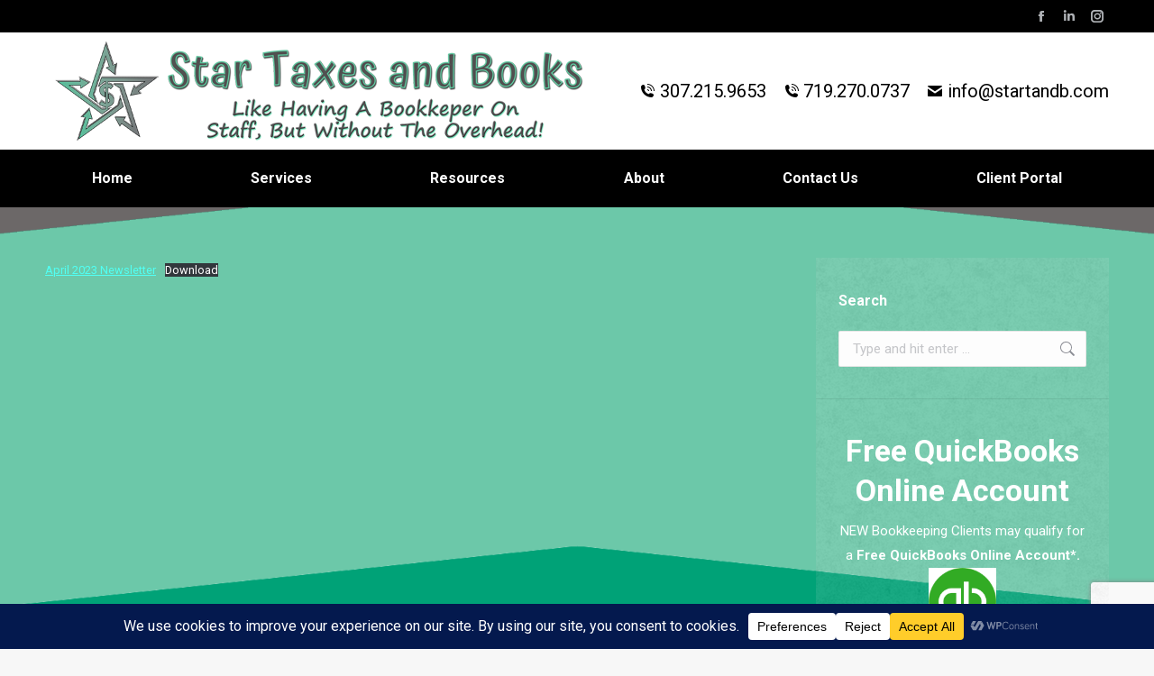

--- FILE ---
content_type: text/html; charset=utf-8
request_url: https://www.google.com/recaptcha/api2/anchor?ar=1&k=6LewLI0rAAAAAA1fN6C97NQ0_RFL9Uh-yMaK6bGi&co=aHR0cHM6Ly9zdGFydGF4ZXNhbmRib29rcy5jb206NDQz&hl=en&v=PoyoqOPhxBO7pBk68S4YbpHZ&size=invisible&anchor-ms=20000&execute-ms=30000&cb=sh45nhjnqdm8
body_size: 48854
content:
<!DOCTYPE HTML><html dir="ltr" lang="en"><head><meta http-equiv="Content-Type" content="text/html; charset=UTF-8">
<meta http-equiv="X-UA-Compatible" content="IE=edge">
<title>reCAPTCHA</title>
<style type="text/css">
/* cyrillic-ext */
@font-face {
  font-family: 'Roboto';
  font-style: normal;
  font-weight: 400;
  font-stretch: 100%;
  src: url(//fonts.gstatic.com/s/roboto/v48/KFO7CnqEu92Fr1ME7kSn66aGLdTylUAMa3GUBHMdazTgWw.woff2) format('woff2');
  unicode-range: U+0460-052F, U+1C80-1C8A, U+20B4, U+2DE0-2DFF, U+A640-A69F, U+FE2E-FE2F;
}
/* cyrillic */
@font-face {
  font-family: 'Roboto';
  font-style: normal;
  font-weight: 400;
  font-stretch: 100%;
  src: url(//fonts.gstatic.com/s/roboto/v48/KFO7CnqEu92Fr1ME7kSn66aGLdTylUAMa3iUBHMdazTgWw.woff2) format('woff2');
  unicode-range: U+0301, U+0400-045F, U+0490-0491, U+04B0-04B1, U+2116;
}
/* greek-ext */
@font-face {
  font-family: 'Roboto';
  font-style: normal;
  font-weight: 400;
  font-stretch: 100%;
  src: url(//fonts.gstatic.com/s/roboto/v48/KFO7CnqEu92Fr1ME7kSn66aGLdTylUAMa3CUBHMdazTgWw.woff2) format('woff2');
  unicode-range: U+1F00-1FFF;
}
/* greek */
@font-face {
  font-family: 'Roboto';
  font-style: normal;
  font-weight: 400;
  font-stretch: 100%;
  src: url(//fonts.gstatic.com/s/roboto/v48/KFO7CnqEu92Fr1ME7kSn66aGLdTylUAMa3-UBHMdazTgWw.woff2) format('woff2');
  unicode-range: U+0370-0377, U+037A-037F, U+0384-038A, U+038C, U+038E-03A1, U+03A3-03FF;
}
/* math */
@font-face {
  font-family: 'Roboto';
  font-style: normal;
  font-weight: 400;
  font-stretch: 100%;
  src: url(//fonts.gstatic.com/s/roboto/v48/KFO7CnqEu92Fr1ME7kSn66aGLdTylUAMawCUBHMdazTgWw.woff2) format('woff2');
  unicode-range: U+0302-0303, U+0305, U+0307-0308, U+0310, U+0312, U+0315, U+031A, U+0326-0327, U+032C, U+032F-0330, U+0332-0333, U+0338, U+033A, U+0346, U+034D, U+0391-03A1, U+03A3-03A9, U+03B1-03C9, U+03D1, U+03D5-03D6, U+03F0-03F1, U+03F4-03F5, U+2016-2017, U+2034-2038, U+203C, U+2040, U+2043, U+2047, U+2050, U+2057, U+205F, U+2070-2071, U+2074-208E, U+2090-209C, U+20D0-20DC, U+20E1, U+20E5-20EF, U+2100-2112, U+2114-2115, U+2117-2121, U+2123-214F, U+2190, U+2192, U+2194-21AE, U+21B0-21E5, U+21F1-21F2, U+21F4-2211, U+2213-2214, U+2216-22FF, U+2308-230B, U+2310, U+2319, U+231C-2321, U+2336-237A, U+237C, U+2395, U+239B-23B7, U+23D0, U+23DC-23E1, U+2474-2475, U+25AF, U+25B3, U+25B7, U+25BD, U+25C1, U+25CA, U+25CC, U+25FB, U+266D-266F, U+27C0-27FF, U+2900-2AFF, U+2B0E-2B11, U+2B30-2B4C, U+2BFE, U+3030, U+FF5B, U+FF5D, U+1D400-1D7FF, U+1EE00-1EEFF;
}
/* symbols */
@font-face {
  font-family: 'Roboto';
  font-style: normal;
  font-weight: 400;
  font-stretch: 100%;
  src: url(//fonts.gstatic.com/s/roboto/v48/KFO7CnqEu92Fr1ME7kSn66aGLdTylUAMaxKUBHMdazTgWw.woff2) format('woff2');
  unicode-range: U+0001-000C, U+000E-001F, U+007F-009F, U+20DD-20E0, U+20E2-20E4, U+2150-218F, U+2190, U+2192, U+2194-2199, U+21AF, U+21E6-21F0, U+21F3, U+2218-2219, U+2299, U+22C4-22C6, U+2300-243F, U+2440-244A, U+2460-24FF, U+25A0-27BF, U+2800-28FF, U+2921-2922, U+2981, U+29BF, U+29EB, U+2B00-2BFF, U+4DC0-4DFF, U+FFF9-FFFB, U+10140-1018E, U+10190-1019C, U+101A0, U+101D0-101FD, U+102E0-102FB, U+10E60-10E7E, U+1D2C0-1D2D3, U+1D2E0-1D37F, U+1F000-1F0FF, U+1F100-1F1AD, U+1F1E6-1F1FF, U+1F30D-1F30F, U+1F315, U+1F31C, U+1F31E, U+1F320-1F32C, U+1F336, U+1F378, U+1F37D, U+1F382, U+1F393-1F39F, U+1F3A7-1F3A8, U+1F3AC-1F3AF, U+1F3C2, U+1F3C4-1F3C6, U+1F3CA-1F3CE, U+1F3D4-1F3E0, U+1F3ED, U+1F3F1-1F3F3, U+1F3F5-1F3F7, U+1F408, U+1F415, U+1F41F, U+1F426, U+1F43F, U+1F441-1F442, U+1F444, U+1F446-1F449, U+1F44C-1F44E, U+1F453, U+1F46A, U+1F47D, U+1F4A3, U+1F4B0, U+1F4B3, U+1F4B9, U+1F4BB, U+1F4BF, U+1F4C8-1F4CB, U+1F4D6, U+1F4DA, U+1F4DF, U+1F4E3-1F4E6, U+1F4EA-1F4ED, U+1F4F7, U+1F4F9-1F4FB, U+1F4FD-1F4FE, U+1F503, U+1F507-1F50B, U+1F50D, U+1F512-1F513, U+1F53E-1F54A, U+1F54F-1F5FA, U+1F610, U+1F650-1F67F, U+1F687, U+1F68D, U+1F691, U+1F694, U+1F698, U+1F6AD, U+1F6B2, U+1F6B9-1F6BA, U+1F6BC, U+1F6C6-1F6CF, U+1F6D3-1F6D7, U+1F6E0-1F6EA, U+1F6F0-1F6F3, U+1F6F7-1F6FC, U+1F700-1F7FF, U+1F800-1F80B, U+1F810-1F847, U+1F850-1F859, U+1F860-1F887, U+1F890-1F8AD, U+1F8B0-1F8BB, U+1F8C0-1F8C1, U+1F900-1F90B, U+1F93B, U+1F946, U+1F984, U+1F996, U+1F9E9, U+1FA00-1FA6F, U+1FA70-1FA7C, U+1FA80-1FA89, U+1FA8F-1FAC6, U+1FACE-1FADC, U+1FADF-1FAE9, U+1FAF0-1FAF8, U+1FB00-1FBFF;
}
/* vietnamese */
@font-face {
  font-family: 'Roboto';
  font-style: normal;
  font-weight: 400;
  font-stretch: 100%;
  src: url(//fonts.gstatic.com/s/roboto/v48/KFO7CnqEu92Fr1ME7kSn66aGLdTylUAMa3OUBHMdazTgWw.woff2) format('woff2');
  unicode-range: U+0102-0103, U+0110-0111, U+0128-0129, U+0168-0169, U+01A0-01A1, U+01AF-01B0, U+0300-0301, U+0303-0304, U+0308-0309, U+0323, U+0329, U+1EA0-1EF9, U+20AB;
}
/* latin-ext */
@font-face {
  font-family: 'Roboto';
  font-style: normal;
  font-weight: 400;
  font-stretch: 100%;
  src: url(//fonts.gstatic.com/s/roboto/v48/KFO7CnqEu92Fr1ME7kSn66aGLdTylUAMa3KUBHMdazTgWw.woff2) format('woff2');
  unicode-range: U+0100-02BA, U+02BD-02C5, U+02C7-02CC, U+02CE-02D7, U+02DD-02FF, U+0304, U+0308, U+0329, U+1D00-1DBF, U+1E00-1E9F, U+1EF2-1EFF, U+2020, U+20A0-20AB, U+20AD-20C0, U+2113, U+2C60-2C7F, U+A720-A7FF;
}
/* latin */
@font-face {
  font-family: 'Roboto';
  font-style: normal;
  font-weight: 400;
  font-stretch: 100%;
  src: url(//fonts.gstatic.com/s/roboto/v48/KFO7CnqEu92Fr1ME7kSn66aGLdTylUAMa3yUBHMdazQ.woff2) format('woff2');
  unicode-range: U+0000-00FF, U+0131, U+0152-0153, U+02BB-02BC, U+02C6, U+02DA, U+02DC, U+0304, U+0308, U+0329, U+2000-206F, U+20AC, U+2122, U+2191, U+2193, U+2212, U+2215, U+FEFF, U+FFFD;
}
/* cyrillic-ext */
@font-face {
  font-family: 'Roboto';
  font-style: normal;
  font-weight: 500;
  font-stretch: 100%;
  src: url(//fonts.gstatic.com/s/roboto/v48/KFO7CnqEu92Fr1ME7kSn66aGLdTylUAMa3GUBHMdazTgWw.woff2) format('woff2');
  unicode-range: U+0460-052F, U+1C80-1C8A, U+20B4, U+2DE0-2DFF, U+A640-A69F, U+FE2E-FE2F;
}
/* cyrillic */
@font-face {
  font-family: 'Roboto';
  font-style: normal;
  font-weight: 500;
  font-stretch: 100%;
  src: url(//fonts.gstatic.com/s/roboto/v48/KFO7CnqEu92Fr1ME7kSn66aGLdTylUAMa3iUBHMdazTgWw.woff2) format('woff2');
  unicode-range: U+0301, U+0400-045F, U+0490-0491, U+04B0-04B1, U+2116;
}
/* greek-ext */
@font-face {
  font-family: 'Roboto';
  font-style: normal;
  font-weight: 500;
  font-stretch: 100%;
  src: url(//fonts.gstatic.com/s/roboto/v48/KFO7CnqEu92Fr1ME7kSn66aGLdTylUAMa3CUBHMdazTgWw.woff2) format('woff2');
  unicode-range: U+1F00-1FFF;
}
/* greek */
@font-face {
  font-family: 'Roboto';
  font-style: normal;
  font-weight: 500;
  font-stretch: 100%;
  src: url(//fonts.gstatic.com/s/roboto/v48/KFO7CnqEu92Fr1ME7kSn66aGLdTylUAMa3-UBHMdazTgWw.woff2) format('woff2');
  unicode-range: U+0370-0377, U+037A-037F, U+0384-038A, U+038C, U+038E-03A1, U+03A3-03FF;
}
/* math */
@font-face {
  font-family: 'Roboto';
  font-style: normal;
  font-weight: 500;
  font-stretch: 100%;
  src: url(//fonts.gstatic.com/s/roboto/v48/KFO7CnqEu92Fr1ME7kSn66aGLdTylUAMawCUBHMdazTgWw.woff2) format('woff2');
  unicode-range: U+0302-0303, U+0305, U+0307-0308, U+0310, U+0312, U+0315, U+031A, U+0326-0327, U+032C, U+032F-0330, U+0332-0333, U+0338, U+033A, U+0346, U+034D, U+0391-03A1, U+03A3-03A9, U+03B1-03C9, U+03D1, U+03D5-03D6, U+03F0-03F1, U+03F4-03F5, U+2016-2017, U+2034-2038, U+203C, U+2040, U+2043, U+2047, U+2050, U+2057, U+205F, U+2070-2071, U+2074-208E, U+2090-209C, U+20D0-20DC, U+20E1, U+20E5-20EF, U+2100-2112, U+2114-2115, U+2117-2121, U+2123-214F, U+2190, U+2192, U+2194-21AE, U+21B0-21E5, U+21F1-21F2, U+21F4-2211, U+2213-2214, U+2216-22FF, U+2308-230B, U+2310, U+2319, U+231C-2321, U+2336-237A, U+237C, U+2395, U+239B-23B7, U+23D0, U+23DC-23E1, U+2474-2475, U+25AF, U+25B3, U+25B7, U+25BD, U+25C1, U+25CA, U+25CC, U+25FB, U+266D-266F, U+27C0-27FF, U+2900-2AFF, U+2B0E-2B11, U+2B30-2B4C, U+2BFE, U+3030, U+FF5B, U+FF5D, U+1D400-1D7FF, U+1EE00-1EEFF;
}
/* symbols */
@font-face {
  font-family: 'Roboto';
  font-style: normal;
  font-weight: 500;
  font-stretch: 100%;
  src: url(//fonts.gstatic.com/s/roboto/v48/KFO7CnqEu92Fr1ME7kSn66aGLdTylUAMaxKUBHMdazTgWw.woff2) format('woff2');
  unicode-range: U+0001-000C, U+000E-001F, U+007F-009F, U+20DD-20E0, U+20E2-20E4, U+2150-218F, U+2190, U+2192, U+2194-2199, U+21AF, U+21E6-21F0, U+21F3, U+2218-2219, U+2299, U+22C4-22C6, U+2300-243F, U+2440-244A, U+2460-24FF, U+25A0-27BF, U+2800-28FF, U+2921-2922, U+2981, U+29BF, U+29EB, U+2B00-2BFF, U+4DC0-4DFF, U+FFF9-FFFB, U+10140-1018E, U+10190-1019C, U+101A0, U+101D0-101FD, U+102E0-102FB, U+10E60-10E7E, U+1D2C0-1D2D3, U+1D2E0-1D37F, U+1F000-1F0FF, U+1F100-1F1AD, U+1F1E6-1F1FF, U+1F30D-1F30F, U+1F315, U+1F31C, U+1F31E, U+1F320-1F32C, U+1F336, U+1F378, U+1F37D, U+1F382, U+1F393-1F39F, U+1F3A7-1F3A8, U+1F3AC-1F3AF, U+1F3C2, U+1F3C4-1F3C6, U+1F3CA-1F3CE, U+1F3D4-1F3E0, U+1F3ED, U+1F3F1-1F3F3, U+1F3F5-1F3F7, U+1F408, U+1F415, U+1F41F, U+1F426, U+1F43F, U+1F441-1F442, U+1F444, U+1F446-1F449, U+1F44C-1F44E, U+1F453, U+1F46A, U+1F47D, U+1F4A3, U+1F4B0, U+1F4B3, U+1F4B9, U+1F4BB, U+1F4BF, U+1F4C8-1F4CB, U+1F4D6, U+1F4DA, U+1F4DF, U+1F4E3-1F4E6, U+1F4EA-1F4ED, U+1F4F7, U+1F4F9-1F4FB, U+1F4FD-1F4FE, U+1F503, U+1F507-1F50B, U+1F50D, U+1F512-1F513, U+1F53E-1F54A, U+1F54F-1F5FA, U+1F610, U+1F650-1F67F, U+1F687, U+1F68D, U+1F691, U+1F694, U+1F698, U+1F6AD, U+1F6B2, U+1F6B9-1F6BA, U+1F6BC, U+1F6C6-1F6CF, U+1F6D3-1F6D7, U+1F6E0-1F6EA, U+1F6F0-1F6F3, U+1F6F7-1F6FC, U+1F700-1F7FF, U+1F800-1F80B, U+1F810-1F847, U+1F850-1F859, U+1F860-1F887, U+1F890-1F8AD, U+1F8B0-1F8BB, U+1F8C0-1F8C1, U+1F900-1F90B, U+1F93B, U+1F946, U+1F984, U+1F996, U+1F9E9, U+1FA00-1FA6F, U+1FA70-1FA7C, U+1FA80-1FA89, U+1FA8F-1FAC6, U+1FACE-1FADC, U+1FADF-1FAE9, U+1FAF0-1FAF8, U+1FB00-1FBFF;
}
/* vietnamese */
@font-face {
  font-family: 'Roboto';
  font-style: normal;
  font-weight: 500;
  font-stretch: 100%;
  src: url(//fonts.gstatic.com/s/roboto/v48/KFO7CnqEu92Fr1ME7kSn66aGLdTylUAMa3OUBHMdazTgWw.woff2) format('woff2');
  unicode-range: U+0102-0103, U+0110-0111, U+0128-0129, U+0168-0169, U+01A0-01A1, U+01AF-01B0, U+0300-0301, U+0303-0304, U+0308-0309, U+0323, U+0329, U+1EA0-1EF9, U+20AB;
}
/* latin-ext */
@font-face {
  font-family: 'Roboto';
  font-style: normal;
  font-weight: 500;
  font-stretch: 100%;
  src: url(//fonts.gstatic.com/s/roboto/v48/KFO7CnqEu92Fr1ME7kSn66aGLdTylUAMa3KUBHMdazTgWw.woff2) format('woff2');
  unicode-range: U+0100-02BA, U+02BD-02C5, U+02C7-02CC, U+02CE-02D7, U+02DD-02FF, U+0304, U+0308, U+0329, U+1D00-1DBF, U+1E00-1E9F, U+1EF2-1EFF, U+2020, U+20A0-20AB, U+20AD-20C0, U+2113, U+2C60-2C7F, U+A720-A7FF;
}
/* latin */
@font-face {
  font-family: 'Roboto';
  font-style: normal;
  font-weight: 500;
  font-stretch: 100%;
  src: url(//fonts.gstatic.com/s/roboto/v48/KFO7CnqEu92Fr1ME7kSn66aGLdTylUAMa3yUBHMdazQ.woff2) format('woff2');
  unicode-range: U+0000-00FF, U+0131, U+0152-0153, U+02BB-02BC, U+02C6, U+02DA, U+02DC, U+0304, U+0308, U+0329, U+2000-206F, U+20AC, U+2122, U+2191, U+2193, U+2212, U+2215, U+FEFF, U+FFFD;
}
/* cyrillic-ext */
@font-face {
  font-family: 'Roboto';
  font-style: normal;
  font-weight: 900;
  font-stretch: 100%;
  src: url(//fonts.gstatic.com/s/roboto/v48/KFO7CnqEu92Fr1ME7kSn66aGLdTylUAMa3GUBHMdazTgWw.woff2) format('woff2');
  unicode-range: U+0460-052F, U+1C80-1C8A, U+20B4, U+2DE0-2DFF, U+A640-A69F, U+FE2E-FE2F;
}
/* cyrillic */
@font-face {
  font-family: 'Roboto';
  font-style: normal;
  font-weight: 900;
  font-stretch: 100%;
  src: url(//fonts.gstatic.com/s/roboto/v48/KFO7CnqEu92Fr1ME7kSn66aGLdTylUAMa3iUBHMdazTgWw.woff2) format('woff2');
  unicode-range: U+0301, U+0400-045F, U+0490-0491, U+04B0-04B1, U+2116;
}
/* greek-ext */
@font-face {
  font-family: 'Roboto';
  font-style: normal;
  font-weight: 900;
  font-stretch: 100%;
  src: url(//fonts.gstatic.com/s/roboto/v48/KFO7CnqEu92Fr1ME7kSn66aGLdTylUAMa3CUBHMdazTgWw.woff2) format('woff2');
  unicode-range: U+1F00-1FFF;
}
/* greek */
@font-face {
  font-family: 'Roboto';
  font-style: normal;
  font-weight: 900;
  font-stretch: 100%;
  src: url(//fonts.gstatic.com/s/roboto/v48/KFO7CnqEu92Fr1ME7kSn66aGLdTylUAMa3-UBHMdazTgWw.woff2) format('woff2');
  unicode-range: U+0370-0377, U+037A-037F, U+0384-038A, U+038C, U+038E-03A1, U+03A3-03FF;
}
/* math */
@font-face {
  font-family: 'Roboto';
  font-style: normal;
  font-weight: 900;
  font-stretch: 100%;
  src: url(//fonts.gstatic.com/s/roboto/v48/KFO7CnqEu92Fr1ME7kSn66aGLdTylUAMawCUBHMdazTgWw.woff2) format('woff2');
  unicode-range: U+0302-0303, U+0305, U+0307-0308, U+0310, U+0312, U+0315, U+031A, U+0326-0327, U+032C, U+032F-0330, U+0332-0333, U+0338, U+033A, U+0346, U+034D, U+0391-03A1, U+03A3-03A9, U+03B1-03C9, U+03D1, U+03D5-03D6, U+03F0-03F1, U+03F4-03F5, U+2016-2017, U+2034-2038, U+203C, U+2040, U+2043, U+2047, U+2050, U+2057, U+205F, U+2070-2071, U+2074-208E, U+2090-209C, U+20D0-20DC, U+20E1, U+20E5-20EF, U+2100-2112, U+2114-2115, U+2117-2121, U+2123-214F, U+2190, U+2192, U+2194-21AE, U+21B0-21E5, U+21F1-21F2, U+21F4-2211, U+2213-2214, U+2216-22FF, U+2308-230B, U+2310, U+2319, U+231C-2321, U+2336-237A, U+237C, U+2395, U+239B-23B7, U+23D0, U+23DC-23E1, U+2474-2475, U+25AF, U+25B3, U+25B7, U+25BD, U+25C1, U+25CA, U+25CC, U+25FB, U+266D-266F, U+27C0-27FF, U+2900-2AFF, U+2B0E-2B11, U+2B30-2B4C, U+2BFE, U+3030, U+FF5B, U+FF5D, U+1D400-1D7FF, U+1EE00-1EEFF;
}
/* symbols */
@font-face {
  font-family: 'Roboto';
  font-style: normal;
  font-weight: 900;
  font-stretch: 100%;
  src: url(//fonts.gstatic.com/s/roboto/v48/KFO7CnqEu92Fr1ME7kSn66aGLdTylUAMaxKUBHMdazTgWw.woff2) format('woff2');
  unicode-range: U+0001-000C, U+000E-001F, U+007F-009F, U+20DD-20E0, U+20E2-20E4, U+2150-218F, U+2190, U+2192, U+2194-2199, U+21AF, U+21E6-21F0, U+21F3, U+2218-2219, U+2299, U+22C4-22C6, U+2300-243F, U+2440-244A, U+2460-24FF, U+25A0-27BF, U+2800-28FF, U+2921-2922, U+2981, U+29BF, U+29EB, U+2B00-2BFF, U+4DC0-4DFF, U+FFF9-FFFB, U+10140-1018E, U+10190-1019C, U+101A0, U+101D0-101FD, U+102E0-102FB, U+10E60-10E7E, U+1D2C0-1D2D3, U+1D2E0-1D37F, U+1F000-1F0FF, U+1F100-1F1AD, U+1F1E6-1F1FF, U+1F30D-1F30F, U+1F315, U+1F31C, U+1F31E, U+1F320-1F32C, U+1F336, U+1F378, U+1F37D, U+1F382, U+1F393-1F39F, U+1F3A7-1F3A8, U+1F3AC-1F3AF, U+1F3C2, U+1F3C4-1F3C6, U+1F3CA-1F3CE, U+1F3D4-1F3E0, U+1F3ED, U+1F3F1-1F3F3, U+1F3F5-1F3F7, U+1F408, U+1F415, U+1F41F, U+1F426, U+1F43F, U+1F441-1F442, U+1F444, U+1F446-1F449, U+1F44C-1F44E, U+1F453, U+1F46A, U+1F47D, U+1F4A3, U+1F4B0, U+1F4B3, U+1F4B9, U+1F4BB, U+1F4BF, U+1F4C8-1F4CB, U+1F4D6, U+1F4DA, U+1F4DF, U+1F4E3-1F4E6, U+1F4EA-1F4ED, U+1F4F7, U+1F4F9-1F4FB, U+1F4FD-1F4FE, U+1F503, U+1F507-1F50B, U+1F50D, U+1F512-1F513, U+1F53E-1F54A, U+1F54F-1F5FA, U+1F610, U+1F650-1F67F, U+1F687, U+1F68D, U+1F691, U+1F694, U+1F698, U+1F6AD, U+1F6B2, U+1F6B9-1F6BA, U+1F6BC, U+1F6C6-1F6CF, U+1F6D3-1F6D7, U+1F6E0-1F6EA, U+1F6F0-1F6F3, U+1F6F7-1F6FC, U+1F700-1F7FF, U+1F800-1F80B, U+1F810-1F847, U+1F850-1F859, U+1F860-1F887, U+1F890-1F8AD, U+1F8B0-1F8BB, U+1F8C0-1F8C1, U+1F900-1F90B, U+1F93B, U+1F946, U+1F984, U+1F996, U+1F9E9, U+1FA00-1FA6F, U+1FA70-1FA7C, U+1FA80-1FA89, U+1FA8F-1FAC6, U+1FACE-1FADC, U+1FADF-1FAE9, U+1FAF0-1FAF8, U+1FB00-1FBFF;
}
/* vietnamese */
@font-face {
  font-family: 'Roboto';
  font-style: normal;
  font-weight: 900;
  font-stretch: 100%;
  src: url(//fonts.gstatic.com/s/roboto/v48/KFO7CnqEu92Fr1ME7kSn66aGLdTylUAMa3OUBHMdazTgWw.woff2) format('woff2');
  unicode-range: U+0102-0103, U+0110-0111, U+0128-0129, U+0168-0169, U+01A0-01A1, U+01AF-01B0, U+0300-0301, U+0303-0304, U+0308-0309, U+0323, U+0329, U+1EA0-1EF9, U+20AB;
}
/* latin-ext */
@font-face {
  font-family: 'Roboto';
  font-style: normal;
  font-weight: 900;
  font-stretch: 100%;
  src: url(//fonts.gstatic.com/s/roboto/v48/KFO7CnqEu92Fr1ME7kSn66aGLdTylUAMa3KUBHMdazTgWw.woff2) format('woff2');
  unicode-range: U+0100-02BA, U+02BD-02C5, U+02C7-02CC, U+02CE-02D7, U+02DD-02FF, U+0304, U+0308, U+0329, U+1D00-1DBF, U+1E00-1E9F, U+1EF2-1EFF, U+2020, U+20A0-20AB, U+20AD-20C0, U+2113, U+2C60-2C7F, U+A720-A7FF;
}
/* latin */
@font-face {
  font-family: 'Roboto';
  font-style: normal;
  font-weight: 900;
  font-stretch: 100%;
  src: url(//fonts.gstatic.com/s/roboto/v48/KFO7CnqEu92Fr1ME7kSn66aGLdTylUAMa3yUBHMdazQ.woff2) format('woff2');
  unicode-range: U+0000-00FF, U+0131, U+0152-0153, U+02BB-02BC, U+02C6, U+02DA, U+02DC, U+0304, U+0308, U+0329, U+2000-206F, U+20AC, U+2122, U+2191, U+2193, U+2212, U+2215, U+FEFF, U+FFFD;
}

</style>
<link rel="stylesheet" type="text/css" href="https://www.gstatic.com/recaptcha/releases/PoyoqOPhxBO7pBk68S4YbpHZ/styles__ltr.css">
<script nonce="JaG4TMSb-6w69ywRqnj3Uw" type="text/javascript">window['__recaptcha_api'] = 'https://www.google.com/recaptcha/api2/';</script>
<script type="text/javascript" src="https://www.gstatic.com/recaptcha/releases/PoyoqOPhxBO7pBk68S4YbpHZ/recaptcha__en.js" nonce="JaG4TMSb-6w69ywRqnj3Uw">
      
    </script></head>
<body><div id="rc-anchor-alert" class="rc-anchor-alert"></div>
<input type="hidden" id="recaptcha-token" value="[base64]">
<script type="text/javascript" nonce="JaG4TMSb-6w69ywRqnj3Uw">
      recaptcha.anchor.Main.init("[\x22ainput\x22,[\x22bgdata\x22,\x22\x22,\[base64]/[base64]/[base64]/[base64]/cjw8ejpyPj4+eil9Y2F0Y2gobCl7dGhyb3cgbDt9fSxIPWZ1bmN0aW9uKHcsdCx6KXtpZih3PT0xOTR8fHc9PTIwOCl0LnZbd10/dC52W3ddLmNvbmNhdCh6KTp0LnZbd109b2Yoeix0KTtlbHNle2lmKHQuYkImJnchPTMxNylyZXR1cm47dz09NjZ8fHc9PTEyMnx8dz09NDcwfHx3PT00NHx8dz09NDE2fHx3PT0zOTd8fHc9PTQyMXx8dz09Njh8fHc9PTcwfHx3PT0xODQ/[base64]/[base64]/[base64]/bmV3IGRbVl0oSlswXSk6cD09Mj9uZXcgZFtWXShKWzBdLEpbMV0pOnA9PTM/bmV3IGRbVl0oSlswXSxKWzFdLEpbMl0pOnA9PTQ/[base64]/[base64]/[base64]/[base64]\x22,\[base64]\x22,\x22KcOWe8KgYMKCdsOjFRxLW8OQw7TDtMOowp/Cn8KHbXhybMKAeEdPwrDDhsKvwrPCjMKdPcOPGCNGVAYVc3tSZ8OAUMKZwr7CnMKWwqgzw5TCqMOtw6dRfcOeTsOzbsOdw6k0w5/ChMOCwrzDsMOswoApJUPCqUbChcORbUPCp8K1w6TDjSbDr3nCp8K6wo1CJ8OvXMOfw4nCnybDlCx5wo/Dv8KrUcO9w73DhMOBw7RyMMOtw5rDmcOcN8KmwpJQdMKATRHDk8Kqw6rCsScSw4PDhMKTaHnDm2XDs8K6w4V0w4oAGsKRw55IQMOtdxrCvMK/FDLCoHbDizpJcMOKVVnDk1zCoTXClXPClWjCk2o0XcKTQsKpwpPDmMKlwojDqBvDin/ColDClsKfw70dPC3DgSLCjC7CuMKSFsOWw7tnwosNdsKDfFRbw51WbEpKwqPCjMO6GcKCNybDu2XCkMOdwrDCnSR6wofDvVbDi0AnJCDDl2cHVgfDuMOQNcOFw4oww4kDw7E5bS1RLkHCkcKew4/[base64]/DsMOXX8K/flF3aE0nw6B1U8KNwpbDnGVTEsKjwoAjw48IDXzChk1fe0Y7ADvCimtXagXDizDDk2pCw5/DnVhvw4jCv8KfeWVFwrDCiMKow5Fyw5N9w7RVesOnwqzCkwbDmlfCqUVdw6TDnkrDl8Ktwrkuwrk/ScKWwq7CnMO4wqFzw4kiw5jDgBvCrTFSSA/CkcOVw5HCvMKbKcOIw6zDrGbDicOPfsKcFnsbw5XCpcOcEAgGRcKncQgwwrQmwokpwroVf8OSK3zCl8K+w7IwQMKJezcuw4QMwrXCpzFre8OSI0TCn8KzMXjCn8OGSwd/wpRiw5k0YcKdw6fCoMOGDMOgLQ8Dw5jChMO0w5s2HMORwr0gw5nDgQ5aZcO3aTLDvsOEWzHDpjnCgWPCp8KawpfCgcOrCxbCtsOZHQwzw4wqJjt1w4UcaE/CpjbDshQEGcOzccKqw4DDkXXDh8OLw7HDqEvDvknDinPCk8KMw7ttw48zBWE/AcKawo/DqRjCjMKOwrPCnw5mKVVxYBLDvWBFw7PDoSxOwrNMNmDDmMOyw57DsMOId1fCnhHCksOWGMOZPGUSwrnDi8Oxw5/Cmm8cKMOYBsKHwpPCsH3CpGPDsUjCjmXDkSJOOMKNBQpTETAcwqxcZcOQw6EMSsKhNRczLmHDqxjCpsKXAyXCtCExM8KFGzTDrcOENznDg8OrZMOpESsTw4PDi8O6Xh/CmcO/[base64]/Dp8KfwqV2wpxGWn7DqmfCoBvCvmLCmxISwpkVOyotI3t7w7IkVsKKw4/[base64]/CjcOgw7/CjCsHXsKHwqDDilBdBxLCtCctwo5GBsKoTXdpRE7DjXlFw6Bjwp/DhBnDs2ckwrINFjjCulTCnsOywpt8U1PDp8KwwojCgMOWw741fcO8VgzDusO7MTtKw4w4aB9BZcOOIMKbM1/DuAx9RmfCvFtaw699H1zDtMOWBsObw6zDoUbChMOKw57ClMKMFzAdwoXCtsKYwo9wwrpbJsKDOsO4RMOCw6JMwpzDuy3CvcOEDzTCnE/CnMKFTTfDvMOBacOew5PCucOuwp8ywoNWejTDm8OvOAU2wrXCmU7Cnn3Dg3MXGTYVwp/DtkwmDybCiXjDtMOrLTh4w5tTKyYCc8K9ZcOqHUnCmX7ClcOuw4Ymw5sHUWcsw4M3w6PCpyPCjm8GQ8OBJ2Akwr5AfcKiDcOmw7TDqAhCwq4Tw4TChU/CinPDosOmPQLCjw/Cl1t1w6cRYyfDp8KrwrMBS8OAw7nDuV7CjnzCuhx/Q8OfUsOZU8OGWAIlXGhVw6MqwpzCtSklAcKWwpfDhsK0wpYybsONK8Knw54Ow7cSN8KJwr7DoTvDvH7CicO1ai/[base64]/[base64]/DrAjDmcKWw7/Cv0/[base64]/CqDMoZMKyYF7DucKwfsK/EcKywpzDmMKXwpIFwqzCok/DhQ93eUZZc0bDiRnDo8OIecKUw6LCjcKlwqTCisOSwpBUVl1KGRoyZEEoS8OhwqXCiCTDqFMIwplmwpLDl8Ksw7Yhw73CqcKqeA0ew50Qb8KPAwPDuMO+WcKyZDFXw73DmgrDqcK/Tm1qRcOIwrHClRAPwp/DmMOew41Lw67CgwhkHMKSRsOBOWfDhMK2Bnxnwp8+UMOWB1nDkHp0w7kTwrMuwpJyGV/CqSbCgyzCtmDDq0PDp8OhNSF7TjMSwrXDkFVuw5vDgMOYw6I2wpDDhMOgcmZTw7Zywplhf8KDBnjCiE/DksKAfU1uMUvCiMKbQD7Cvlk2w60Fw5w3CA8RPkTCnMKFUXzCv8KZS8K3Z8ORwrJUUcKuDEc7w63DlXPDijgawqIKEDsVw5Btw57Cv3PDiz1lEmFVwqbDvcKJw6AJwqEUCcKHwoYnwo3Cs8Oowq/DmRLDr8OJw6nCphA9NTzCkMOXw7haesKrw6JAwrHCpCJCw41xYk8wcsOOw6hewoLCisODw5xCfsOSe8OdZsO0YTYawpMRw6PCscKZwqjCkkHCuFlfZngTw47CuDcsw4lTI8KEwoZwYcOKFQdbenABU8KiwoLCrTwtBMKcwo93YsKLKcKmwqLDpWMiw4/CuMKxwrdOw6pGB8KNwq/[base64]/DlUPDsnIsIcObDMKpwrvCoSfDjBrDqMKdw6ULwo9NCMOWw6ICwqR4PcOJwq0CPcKlTAVgNcOALcOdTDh5w5M6wrjCg8OIw6dAwp7CqWjDsDpwMiLChz/Cg8Kgw4Fcwq3DqhTCkCkEwoPCs8Kuw67ClyhOw5HCu3fDjsKkQsK1wqrDocKLwoPCm2k8wq1xwqvChMOKP8KXwrbCrR4yLg9rUMKBwqJCHyItwoddWMKfw7PCmMOXMQnDj8OvWsKXUcK0E1c0wo7CkMOtfyjCjcOQJB3ClMOhZ8KYwrx/VR3Cu8KPwrDDv8Omf8Kgw6cQw7B4AwMPJXBaw73Cv8O0ZQFFJ8Ovwo3CgMO0woA4w5vDrF4wJ8Kmw6M8c0XCmsKjwqXCnF7DkDzDqcOcw5J6WSJXw4ohw67Dk8Kzw4hmwpfDq380w4/[base64]/Dn1rDkx7DmMKbwrNDfcOAOMKzQwDCiMKPCMK4w6dOw67CjT1UwqcZEG/DugJaw6FXNj5AGhjCq8Kpw73DocO/LwRhwrDCkHcETMOwPhN7w4BswrvCrGfCowbDiXHCvcORwrcMw7R3wp3CjsO+W8OwWiLCm8KIwqkGwoZiw6JVwrQLw4Fwwrt9w5o8NH1Zw7h6B0A8ZhrCjUo0w6PDl8KVw77CvsOESMOGEMKvw6xDwqx6bmbCqzYbdlYkworCuSVMw6LDv8Kfw4kcfXh/wr7CucKnTFvCicK8PcKmIAbDvWtSCz/Dm8OrR2pSTsOuOkHDl8KLE8OQczPDnTUkw4/Cg8K4B8OJwp/ClxPCrsKAFULCtBFxw4FSwrFVwotge8KQG3AJDBA+w5kfGDvDjsKYBcO0wpDDh8Kpwrd9BjHDv1zDpUVaOBfCvcO+LsOxwowMeMOtb8KzYcOFwr8jV3olKTvCnMK6w4g0wr3Dg8OOwoMow7dQw4RCGsOrw4MhUMKAw4AmAV7Dsh9WAwjCsXzDlV9/w5PCkw3ClcK2w6rComYyFsK7C08pcMKla8OGwrfCkcKAw4Agwr3Cv8OzcRDDuXNzw5/[base64]/a37DlifDsMODDxNow4jCpFdiwrYaasKYKsKqZjhgw4VhecKBAEQ+wrM4wq3Ck8KsXsOIVhzCojDCiQzDq0zDocKRw6PCusOmw6I+O8OSfSNVdwwCGF7DjWTCjwDDimjDhXJZXcOnGcOCwrPChUXCvnrCjcKuGS3DmMKoesOdwqzDr8KWb8OMK8KGw4MFP2Uxw6/DnGbCusKZw4TCki/CnkHDhQlow4zCqcOTwqgke8Kow4vCmy/DosO5YQfDksOzwoEsHh9ZD8OqH2J4wp9zXMO8w4rCgMKRK8OBw7DDsMKSwpDCsjNrwoRFwrMtw6DClMOabGbCmFjCjsO4dxwBw5h2wop8PcK0cDEDwrbClcOsw54WEyYifsKrQMKTVcKHfiIuw79Cw70HaMK1ccOoL8ORWsOnw6puw6/Cv8K1w7PCtVoVEMO+w5oGwqTCgcKRwrFmwr9qKFB9c8O/w6pPw4cEUA/Dn33Dt8OLNwvDksOUwpLCkz/[base64]/ClsKwVB0tNm7DuMKxe8KbM3gzSCXDrMOzFnp6P31Lw51tw45ZDsO/woRKw4vDjj8iSHjCscKpw70Ywr5UAlNHw63DgsKKS8KOTCfDpcKHwo3CjMOxw4DDisKPw73CuA3DnMKUwoAOwqLCj8KkKHDCsz5AdMK/wp/CqcOVwoAiw4tjUcKlw71RAMOdGsOqwobDhSwxw4PCmMO+W8OEwpxRWgAnwowxwqrCq8Olw73DpjPDsMKmMxLDpMK0w5LDum4/[base64]/CuMKPw4HDosKiN8OYw4Aiw43Ck8KZA8OSY8OsBWB1w7RNcsO6wp1uw5nCqgvCoMKPG8ORw7jCrmbDhT/[base64]/UMKSw7dDw4NawpTDjMKmwr7CusOJwrcuwq3ChMO/[base64]/CkxF+NMOOwrLDoCXClgXDqgbCk8OPwpwpLQXDjmvDnsKHTcOow7wAw6Eqw7rCgMKYw5lIRh/DkE1uT34nwrPDgcOkE8KIwoXCvgBIwqURPhTDl8O4AMOvMcKsbMKKw7zCnzF0w6XCvsKRwrtMworCoRnDqMK0TsO7w6Zpw6jCtCvCnl9saRDCkMKvw7xUUm/ChmPDhsKNJ1TDvxkVOivDqgvDs8O0w7dlbDB9DsOTw5vClytHworCrMOAw6s8wp9kw5QWwpQ3KMKhwpfCicOew4sLORZLc8K6dSLCo8K8E8O3w5s8w5MpwrwJGgh/w6jDssOCwrvDpEc2w4l8wplZw6Agwo7CqnnCqA/Dr8KiFAzCpsOOSFvCi8KECS/DkcO0Zlh0Wys5woXDuyICwpF5w6lrwoU6w5NOKwfCjGMuLcOgwrrDs8O1WMOqD0vDkQIRw4cMw4nCrMO2PRhEw47Dp8OvD3TCm8OSw4vCgW7DiMK4w4UJLcKxwpVJZH7DlcKXwoXDjSzCrTDDtcOiEGfCq8OydlTDg8K7w4MVwqXCoBoFwo7Cp1/[base64]/[base64]/CkyjChcOpP8KGO8OXw53DssOawqAHJGxQwpvCmcOtE8O9IDgmwowdw6jDpwkGw7/[base64]/DlRHCoQVzNMOjIm85w6BQwojDhcKWw7fDm8KtayVSw67DkgN6w7I0bRVfDzjCi0/CjGfDrMKIwq9mwoXDgsOZw5IbGxQkV8OFw5TCkSnDrkPCvcOdCcOcwoHCkyTCnsK/IMKsw40VGAcvfcOcwrVrEAzDu8OAAcKHwobDnHspQA7CjDw3woR8w7TDsS7CqToFwoXDrsK4wow/wprCo047dcO1aE8Kw4ZcMcK3bzzCjcKIfVTDglMkw4ldRcKneMOxw4ZlKMKhXj/DtE9XwrsswoJwTAVxXMKmT8K/wq5WXMKuGMO5enkpwrPDtDbDicKXwoxoAWQdQgwFw4bDssO6w43ClsOMa3vDo01Zd8KYw6ZVYsKDw4HCnxMIw5jCpcKOAAx2woc7V8OdBsKVwpZUG1DDmUNfTcOaDwnCrcKDLcKvY13DsV/DtsOweS8Vw45YwqjClnLCqUvChhjCqMKIwpXClsKmY8Ouw6tcVMOWw4w3w6pwY8OHSQ/CngMgwpjDo8Kfw6rDqnbCgknCmCpCL8OzS8KEESvDrcOnw5N3w4AJVy7CvAvCkcKLwrDChcKqwqjCv8Kdwp3Cp1rDlSNEBSvCvApPw6zDjMOrLH8+DCBew6jClcOdw7YdQsOwQ8OGKkY+wpPCqcO4woXCl8K9YzbCn8KOw6BVw7/[base64]/[base64]/wrt6wodWUMO4BwtbwqbDt8KbM8Kiw49jeADCrxrCjjjCkm0cCi/[base64]/JwLCvMKIB8OZJMKTw5rCj8KgUBXCjnbCmsOew4w5wro2w4w+XEglBDd4wprCiDjCr1h9QjgTw5ItVSYbM8ObJVVrw6AJOgAGw7UpKsKbLcKMdgrCk2nDm8KMw6bDlXbCvsOwYjUmBH7CmsK5w63Dn8KLfMOHPcOww6DCqWPDhsKpHg/ChMKHBsOvwobDjMOOXC7CsQfDmHvDicOyXsOMaMO9R8OIw5ItGcOHw7jCgcO9eTLClQgPwrHClncPwq5fw4/DhcKjw601A8ODwrPDvhXDl07Dm8ORLGRaYcOkwoXDhsKXF3IUw7HCg8KJw4ZQMcO6w4nDkFVTw5DDhgg3wrzDjDc2wqphE8Khwrorw4ltCMK8Tk7CngF1UcKgwoLCq8Ouw7jCj8OMw618Zm3CncO3wp3CjDNHYsOmw4BYYcO/[base64]/w5MyX8Kdwp7CgMKnw5t/[base64]/CpcOkwpQ1wp1Gw73CrsOFUkzCr8KEK8OywojCuMKdwqQswpIWBjfDtMKde0rCqDXCrW4bSEB+X8Oqw67Drm1zNU/[base64]/[base64]/[base64]/Ci8OdF8Kzw4nDtMOmw6pjw4vCtcO+w5k0wqrCqcONw4HDmhFtwrLDrw7DvsKuaWXClCnDrSnCo29rMMKqHHXDsyFvw5hxw6R9wonDrjoQwoVuwrDDhcKPw6RWwo3DrcK/PTdsB8Oyd8OHOsKJwpXChHTCvijChH4iwrbCsRPDh0wOEMKMw73CvsKVw5nCmsOQw6XCncOEbsKhwo7DiFPDnyvDscOQf8KbN8KUPStXw6XDkE/DgMKJD8K8d8OCH284U8O1GsOufirDrgpAYMK0w57DmcOJw5LDv0Y5w6Yhw4ogw4ZcwrPCuz/DnipSw6zDihrCssOGcgkAw4Rcw78fwqQNHcKmwpM/A8KTwofCosKqRsKGcTd1w4LCv8K3G0FVLHDCnsK1w77CnATDkxrCr8K8OTPDjcOvw6rCq0g8WcOQwogNb3YPUMOVwoPDoz7Dhlsuw5t+SMKCaDhtwqnDksO7SGcUXxPDtMK6InvDjw7CvMKcdMOwWHolwq5ZW8KkwonCnTRGD8OHN8OrEmrCucOxwrp/w5DDplvDmsKYwqY1XwIgwpzDh8KawqVPw5VRHsO1Vztzwq7Cm8KUMGfDvS7CtS5GUcORw7pKCsO+dCxow5/[base64]/NcOBWkTDk8ONw7vCpgHCtBfDt8OWw5bCm2AqY8K3GlDCsGvDlcKkw4xuwrjDmMOFw7IjFG7DjgRFwq4kT8KtN39LA8Oowr5uTcKsw6LDksOuGWbCkMKZw4HCgCjDg8K5w63DucK1w54/wqgkF0B0w4HDuVZZUsOjw6jCj8K2GsK7w7LDt8K0wpIWTk5WD8KlPsOFw5kTIMOOH8OJFcOUw6LDtEPDmnXDp8KWwq3ClsKrwotHSMOSwqbDkl8MIjbDmyggwqRpwos/w5rCh17Cq8OSw4DDvEsJwrfCp8OwfwDClMOWw7J/[base64]/Cg8KtA8O/wqbCpsK8w6TCsnsbw6/CocO+wooVw6nDvAvDgcKCw4nCmMK/wpJNEyfChjNraMK9A8OtXMKCY8ORUMOUwoNZChTCpcKJNsO2ARttVMOMwrtRw5rDvMKDwqE8worDqsOpw7XCi1ZMdStBdzFFGS/DmcOJw4LCuMOza3NFDgDDkcKLJ21Kw4VXWz1Vw7smDC5YMsKMw7LCnAgvVMOAasOHX8Ohw5Z9w4PDhAhmw6/DrsOhJcKiC8K9P8ODwq4ISRTDjX/DhMKXQ8OXfyvChlcmCHt4wpk2w63Ci8Khw4NsBsOjw7JCwoDCuARpw5TDvC7Dj8KOER99w7olIVsUw7TCjWTCjsOdJ8K+Dw8DIcKMwqbDghXDnsKdHsOXw7fCiU7DpgspCsK8f0vCicKMw5pNwoLDgjLDuG9lwqJhbyvDiMKbIcOEw5vDiAFPRTdabsK/XsKSFR/ClcOvIcKSw4drecOawpZVUsOVwpkqUFbDv8Oaw6TCssOHw5AzThlkworDgHYWeXvDvQkgwpNpwpDDqXJcwoN0AgF0w6c5wp7Dg8KnwoDDswRyw40tPcOXwqY9CMKTw6PCgMKkecO/w7grUAQPwrHDqcK0bBjCnsOxwp10wrfChAJIwqFNMMKswq3CvcKtKMKZBwLCogtlDArChsK6A0bDj0vDscKOw7nDrsKhw4Y/[base64]/YW7DmWwcJkTCjMKkTGnDlgHDvnPCpFYiw4JsXCDCjsOlZcKIw5fCjMKHw7DCoWx4AMKGRT3Dr8KAwqTCiX7DmQvCmMOzOMOMdcKiwqJdwrLCtgxDF3Zjwrk/wpJ3AlR+f14nw4wPw6d/w5LDmVAlPm/Dg8KLwrlfw7A1w7jCkMK8wpfClMKKDcO7Mhgww5xlwqR6w5k3w4AawqvDt2XCtHnCmsKBwrZ/EBEjwq/DrcOjaMOpZSIbwrFMYgsub8KceV0EbcOsDMOaw4jDr8OUVEjCm8KFYFBEXXoJw7rCminCkkLDr1wNUcKCYC/CjXBvacK2NsOrQsOPwr7DgcOAH0g+wrnChcOgw58rZj1rRUfCjTRHw4TCosKOAGfCgHMcSyrDvw/Di8KtYF9kK1PCi2Vuwq8Uw5jDnsOCworDsX3DoMKfUsOEw7rCm0UEwpPCpnjDgXMjanvDlCRNwpEyMMO3w70uw7Zgwpgsw4J8w5Z3CcK5w641wonDnAEnAgjCisKbRcOzMMO4w4pdFcKqZTPCj1suw7PCsj/[base64]/[base64]/DoGtBwqfDghfCkMKmwqLDvhpBecOmC8Khw6g0QsKcw7JBD8KZwoXCkjtTVj4VAEfDjBJFw5tDfgMLKUQ+wol2wq7CrTIyFMKfdUXCkyvDjALDmcOTTcOiw4ZfW2Mmw6EYBg8/cMKhd2Urw4/CtgBEw691c8KnbCUMKcKQw7PCk8OIw4/[base64]/Cpxw3wo7CoMOIwqzCuMKscE3Ck8KoKhIewoQSwoNswojDrkDCnA/DhldKdMK5w7QFfcKRwopwXUXDlsKIbwxeKMObw6HDgjzCnBE9Mm5Nw6rCvsOzW8Ogw5k1wq8Hwp1Yw7FAXcO/w7bDn8OXcQTCt8Oyw5rDh8O/AnzCrMKpwqrCuUTDqj7CvsOfAxt4Y8OIw6Ybw6TDoEbCgsOGEcK9DDvCo2PDkcKwAMOONQ0twrkZbsOnwrstL8OTKBIgwqXCk8Ojwpxzwq0hZ07CvU5mwobDmcKcw7XDq8KDwqFtOzzCqcOeK1sjwqjDo8KyLzAQDcOmwp/CgxTDkMOOAEsewqvCnsKAI8OSYWXCrsO5w4XDsMKRw6vDq2Bew6VWGglfw6daSFUaM3zCmsKvLj7CpW/CnRTDhsOnNRTCgsK8F2vCuC7CjCJQKsOvw7LCvXbDng1iJVvCs0XDm8Knw6AxQGsgVMOjZsKYwqfCiMOBBibDpBLChMKwP8KAw43DmsOCIzfDkSHDqlxCwrrClcKvP8OoWWk7dWbDosKTPsOlc8KpKHTCrsK3dcKYbQrDmg7DhMOgGMKCwoh0wqjClcOQw4/DtxIVNCnDvXBqwqjCtMK/[base64]/[base64]/J8OeJsOvw7DDhiTCm8Krw67ColB/E0Mfw7ZdbhXCqsKFC3Z3NSNGw41Zw5TDjMO3NADDgsO/[base64]/[base64]/OXnDscKDcMOKwqp+wqXDnsOLwpPCtsOgwpzDhMOQLcK5bFPDscKfa1Ydw7TDgCXCq8KoCcKnwopmwo3CrMKXw4khwqzDlGQ8FMO8w7EsJ145U0URZ3AqesOBw4FVbiLDmkXDtyUgHGnCtMOQw5gNaExvwpElfkZnBVJ/w4RawowTwpQmw6DCuiPDpBXCsSvCiRbDnmtaNB0aVXjClVBaIMOpw5XDjU7CncOhUsKlIcOTw6TDusKYKsK8w5F8wrTDnALClcK/[base64]/CjcO6wpo1w5nCrsOee8OYIMKOw5/[base64]/DqUUQOClWXcOFccKMFsOEVcK3fTJhwrI0w44dwpZALXXDl08DLcKPdsKVw706w7TCq8KqQhHCoBQEwoACw4fCvQgPwq17w6goLmLCj2hBeBthwpLDtsKcH8KHPgrDrMKGw4M6w53DgsOpB8Kfwp5AwqIJYGQ/wrJxMQ/CuHHCi3/Dq0PDqTvDvXtlw77ChRfDncO3w6nCkSTChcO4ajlTwrxIw4whw47CnsO1T3Bcwpwow55ffsKLBcOsecOwQ0BJVcKqMyXDvcOvccKSLgFvwpnDrcOhw6XDgsO/OVsJwoUKLjbCs2bDq8OZUMOpw7XDtmjDl8KSw4slwqM9wpEVwrFqwrXCpDJVw7tLQQ5ywrfDqcKAw4HDpsKRwobDksOZw7sjXTt/R8KpwqwkKlMpL34fKUfCiMKiwpQsIsKew6kIRMKDckvCikHDlcKswrjDuVpaw5DCvBB8J8KXw5bDj2IjFcOidXPDqMONw6DDp8KjacOIe8OZwrzCmBrDshZUGT3DmsK5CcKuwr/DvEzDj8KZw7VHw7DDqUfColPCssKrfcOZw5cYX8OXw4zDrsOMw5V5wo7DhnfCki4xVzEdF2YRQcOAalvCryTDr8OEw73CmMKww4cLw6nDrSlQwroFwrPDtMKzawkXRcK6PsOwZsOWwqPDtcOqw6PCsVPDlA5nPMOQFMK0e8KhEMOtw6/Dh3cOwpzCjn97wqEqw7IZwoDDpsOhwrbCml7DtmzDocOLLzfDpy/CmMOUFHBnw6V7w5HDosOYw6BzNALChMOeMEx/K2EzccOywrFzwoFuLCx0wrdHwp3CjMOtw4HDlMOyw6tiU8Kpw6Fzw4nDoMOww457f8O1ZjDDuMKZwpJjCMObwrfDmMOgLMOEwrxqwq5Dwqg1wprDmsKhwrolw5bCuXjDk0IHw6XDp0PCrDdiUTTCgXzDjsOcw53Ct2/Dn8Oww6TCjWTDs8O8UMONw5fDisONZS5jwoDCpcO9UFvDikZOwqrDvyJcw7MvN3vCqRNsw6ZNDxvDhUrDrVPDswJrJGZPA8OJw4MBGcKTO3HDr8OtwpHCssOtWMOoOsObwrHDm3nDm8KZUDdfwrrCqHnDvcKWEcOROsOww4fDgsK8OMKOw4/[base64]/dTzDosOVanNCXg8TZMOlAMKPPsK9SUzCtMOzE1PDg8KlLcOAw6XCpTUqBwckw7shQ8OPw6/Cgz9XUcKGKQ/Cn8Oow7xfwq4iAMOXUhTCvT7DlQIsw6N4w7HDtcK4wpbDh3hGfUFKYsKRAsObJ8K2w73DhwATw73CvMO7LBAuesOwY8OBwqnDpcK8HBnDqcK+w7QSw4IkVQPCt8K9Jz7DvV8Vw6TDmcK3UcKBw43ClWdGwoHCksKQX8KaCcOGwrx0IW/CkTsNRX4WwrbCgyIzGsK+w73DmQvDksO9w7E8KzvDq3jChcOkw49VSEQrwpAccTnCgzfCicK+dgtDw5DDuxAIR2QrLGg9QxbDiz9ew5E3w60ZLMKbw499c8OeecKwwollw6MQfAluw4/DsUB5w712B8OLw5Q9wp/[base64]/wr8EcsOIwo/ClCbCkwI/wqHCl8KWAAbDl8O2w4UCD8KFIyfDp2LDqsOGw5vDtCrCosKuRgbDq2vDhjVOfsKQwqcpw5onw5YTwqZlwqoKVWRCLHdhVcKMw4PDvsKyVVTCk3zCqcOZw5ojwp3DjcOwMkDCjCNXQ8OqfsOkGhDDmhwBBsOjFA7Cu2XDuXI/[base64]/RcK1w4ZvO8OGGcONED5+AlDCicOXSMOvTALCgMO2H2vCkyfCmxQ8w7fDgEkvScO7wqnDsngNImo8w6vDj8KkZ1oqN8KJNcKSwoTDvH7DusOFaMKWw6NIwpTCjMOHw7zDrHjDhVLCoMKew77CmRXCnkjCj8O3w7EUw7s6wrVMDzsRw4vDp8K1w7gQwrjDt8K2fMOkw45/E8Obw7gBEn3Cu2Zzw7lcw7IOw5U7wrbCksO0JFrCmmfDpU/CsD3Di8K2wrHCrsONAMO4WcOFen45w4BUw7TCok/Dv8O/M8OUw6Rsw43DokZNBCPDhhfCtDgowojDvylqRW7CpsK7ch0Ww6BHQ8OaRzHCiSRvd8OBw4haw4fDu8KEYCfDlMKqw4xkDMODWWbDvBsawplqw4d5JTECwrjDuMOyw4gyLGZ4NhHCt8KhA8KZacORw4tTFAkPwpYfw5zCnG8ww63DocKWJsOME8KmasKfXHLCsEZPU1/DjMKrwrlqM8Otw4zDssK6YlnClDnDlcOmUMK4wpIhw4bCt8O7wqPDosKRXcO5w6HCsSs7fsOOwo/CscO9HnPDumQJHMOoJ0Euw6DDr8OIUXbCvWs7e8Kkwr5/TF1wXCDDqsK/w7F3a8OPDV3Cig7Du8Kzw4NjwqoMwqnDpHPDp0Zqw6XCsMKfw7lPBMKDDsOgQDXDtcKdAHlKw6QTD0clbWDChcKnwoUFb09CAsO3w7bDinvDvMK4w49Hw5FYwqDDgsKnOmcYBMOdJj7CiAnDsMOow7FgPnfCk8KNaWLDuMK2w5YQw7BDwoZbAnvDv8OMLMKVRsKPZiF/[base64]/DlzzCsnPDh1xjwr4pR8Klw7rCtMOmwps8wpvDkcK8XEgrwrt4U8OOIm5BwqJ7w6/DvHEDQXvCmWrCocKNw48dI8K2wrZrw6ddw7bDisKbAVZFwpPClmALVcKME8K5FsORwqbCmVgmMMKgwrzCkMOhGGlewo3DtcOrw4FGaMODw7bCszUBbHrDpkjDoMO0w5IUw4jDn8OCwq/[base64]/[base64]/Ch2FEN3pvdRXDhm/CmXbDn38GwrhNw7nDrMOlGBkkw43DnsKMw5IQZH3DnsKUQcOqSMOTH8KYwpB8LUQ1w4pMw5TDoULDsMKpbsKKwrfCq8KTwozDoAZ8N0JPw6QFJcKbw6pyPQXCoUbCjcKvwoTCosK/wp3Cl8KoaH3DhMKUwobCuEDClMOTHizClcOcwonCl3rCmT4BwpkBw67DpcOSBFhhKV/CssKCwqLClcKUWMO4S8OTMsKtd8KrRsODWyjDvBFEGcKmwp7DpcOVwr7DhmkPDcOOwoLCisOxGgx/[base64]/CkxHDnz3CjWLCtxnDnXtIwrdAw5PDqMK8w78ewrtkHcKZVWhHw6HCrMKtw53DtlMWwp0bwpjDsMK6w4hxcV3CscKSUMO+w6kiw7DCq8O5FMKpbkxpw7kVeFA7w4zDnmzDpRbCrsKpw7J0Cl/DssKKD8OVwrxWH1zDo8KWHsKPw4TCm8OfAcOaEB8XEsKZAD9RwqjCocOSO8ORw4gmO8KMTEUFSn5Yw70cJ8K+wqbCozfClnvDvV4Cw7nCiMOHwrTDucOvRsKwGBoYwqBnw70LO8OTwohmJzM1w6hcZA4CMcOKwo/CjcOEX8OrwqHCsCLDjx7CswDCiSROS8Kkw744wpQ0w6kEwq9wwp7CvCTDqV9xOwhiTzfDv8O0QcOOYgPCp8Kuwqp3IgFkMMOWwr0mJSscwqwoNsKJwoIGJBfCnHXDo8KPw5xLRcKfOsOAwp3CtcKnwpo6FsKHZMOsZsKow6IbWMO3NgcmNcKbMg3Dq8K/[base64]/[base64]/DncKlSDNhBcObEGV0w5XCiHUaFUJJQmBGaUkbe8KRa8KIwqEuD8OmNMOtIsO0OMOiGcOvOsKBDMKAw6Yaw4FEQMOWw6JJDyMgHFBYEsKVJx8TC21FwqnDu8OGw7dfw6Bjw74wwqZfECJnNVXDqcKZw4gcHHzDnsOfRMKuw7zDv8KoWsKzeDXCj0/Clj4BwpfCtMOhLifDm8OWSsKmwqAZw7/DrTIVwrJPDWIMw7/DmWPCrsOeCsOYw5DCgcOIwprCpBvCncKfTsOowow0wqnDusKlw73CssKXQMKSdXZrdsKfEQrDjD7Ds8KDGcOQwpnDusOzJx0bwoPDkcOXwoBRw7fCrT/DvcKow5TDoMKUwofDtMOow5FpRy1XLF/[base64]/DtsKgwq5qK8OgdcOjwol/w5zCg3x9TcOpScOvYlEpwr/[base64]/CtMO+w7XCsGLCsinCmiTDunfCphvCh8OTwqnDjmXCg1Jba8KUwrHCiRjCrk/DoEYgw7U0wr/DocKkw4zDrTkfZsOtw63DlMK4d8ONwqLCusKLw5XCqR9Sw4wXwpZGw5FnwoDCoBt/w5RIJV/Du8OLGS/DqUXDusKRMsOrw5dRw74cP8O2wq/[base64]/[base64]/w5hIGA7DrsKfXGvCu8OMw7zClMKYSwBPK8KEwo/DpnsIXWgkwoU/XDDCmU/CkS9OUMOjwqMiw7rCoS/CsVvCuB7DoUvClXfCtcKuCsKJZQdDw4gVQWtUw7ITwr0ES8KQbRYAPQYLABNUwoPCtVXCjALCk8OawqJ8w6E6wq/Dt8KPw50vUcKRwrHCuMOTJhLDnXDDj8K2w6Mqwr4Owoc3MmzDtjIKwrxNLB3Co8KqPsKrBjrCsmghY8OcwrsENmkoE8KAw7jDnTVqwrjCj8KHw5XDosOCMxlUTcK2wr7CmsO1BCPDicOGw5PCgg/Ci8OZwr3CpMKHwqNQFh7Ck8KCU8OWajjCg8Ktw4XCjhcKwqHDj04NwqjCqx4WwrrCsMKnwopKw6EXwoDDi8KZAMOPwobDsTVNwokww7Vew6bDssOnw7U9w6spJsK/PyjDnBvCocO+w78ZwrsGw50nwok0UysGKMKzKMOYwrlDMR3Dmg3DqcKWVUMJUcKANUwlwpg3wqHCisK5w4PCssO3VsOUcsKJSGzCl8KAEcKCw4rDnMOkIcO9wpTCiXjDhizDkwzDsWkuKcK+RMO9ZWPCgsKcKEJYw5nCmR/DjUVXwq/Cv8KJwpcxwpvCjsOUK8OLAsONIMOjwr0IF33Dum0XISLCusOSKT0YHsOAwrZOwrlmV8OSw5wUw6hOwogQaMOaIcO/w6Q4bXV7w5RFw4TCh8OIYsO9czDCtcOSwodEw77DlsKaWsOXw4/DgMOLwpAmwq7ClsO/GnjDj2wqwrbCk8OHekxkc8OAWFLDv8Kbw7h/[base64]/CgMOrwrVxRm7CtSDCowIzw5zCkSh9wqbCnGFHwo7CiHdkw4bCnj4awoMJw5Umwo8Pw7VZwrQnI8KUwpHDuQ/[base64]/ChsOGw6EIN8OxU8KCCsKFw6VgHcKuw5DDjcOGU8K4wrzCkMOrHXTDqMKmw7xiKW7Cmm/Dox0GTMKgGERiw6vCglTDjMOmO3vDkENhw6ITwpjChsKww4LCpsK5cH/Cn1nCtsOTwqnCmMKpPcOFw5wUw7bCksKlDBU+Sxc4MsKkwrvCqnrDhmHCjzUEwoAiwqDCk8OnFsKeJw7DqE0WYMOmw5XCjkNxT30IwqPCrjtqw7FfSVLDnh3CsnEcBsKlw4/DncKXwr43H2rCpMOPwpzDjcOMAsOKbMOMccK+w5bCkFrDumbDscOUPsK7H1rCmzhzNMO9wo8YB8OVwqcQOcKyw4Z2wqFODsOSw7LDvcKfcQctwqrDssKPXCzDnXTDu8OXKR3CmTl2HytRw6fCkgDDu2HDrGgGVVDCvBXCtB8XVhADwrfDmcOWVh3DnlxwSzBSZcK/w7HDpVg4w5YXw4lyw5Qpwr3DssKPCjbCisK9w5E1w4DCs0UawqBzPFVTfmrCgDfCt1I2w7t2AsOEGE8Iw57CtcObwq/DoTsNJsOzw6tRZlcpwqrClMKJwqfDmMOmw7vCisOzw73Do8KVFE9+wq3CixtXOi3DgMOqHMOuwoLDrMKhw65uw5LDv8KQwoPDkcOOCD/CvHRqw5HCuiXDsEPChsKvw7kqUMKcdsKaKlfCg1MSw43DisOlwr5lw6PDqsK6woHDrGEeMMKKwpLCi8Kyw49DA8Oke13Cr8O9MQzDicKMbcKaSFdieFtHw4wQQ3t8bsOAf8O1w5rCv8KRw4QpVcKVC8KQDTlcMsKswo/[base64]/CocO0wqfCs3ZmwpPDrS5hwpfCvwN2wqMZa8KAw7ZsPsK3w5YRQicyw5rDtHN/WVEzWMKJw4EdflEqYcODUwjCgMO3C1nDsMK1GMKYNQPDgsKMw6RjOsKZw69LwoPDr2hEw5bCt37Clh/CnMKIw5/CgRdoFsO+w68EMTnDmMKpTUwKw4gcI8OmSiFEd8O7wo9BScKqwoXDpmjCrMOkwqAuw6ZeCcKPw4A4KSplbVtbwpc6cQvDgiBfw5XDv8KRRWMwScKKBsKlNClqwq/CgXhoSVNBDsKQwqvDkDAswqBXw7Z/BmzDo1bClcK3I8K4wobDv8OHwpjDh8OjEh/DsMKZVjHCn8ONwoJHwqzDusK8wp06YsOdwoFowpUKwpnDnl15w7ZkZsOTwoVPEsOjw6HCs8O2w6UywqrDuMOVWsKGw6tswq3Ctws/PsOHw6gRw6bCtFXCo2bCrx0MwrJdQWrCkmjDgVYIw7jDosOzawhSw7BDbG3DhcO3w6LCt07DvH3DgDzCrMOnwotPw7xWw5/DtXLCu8KuQsKew4UYRS4Sw6kRw6NLe0kIeMKow6oBw7/DuCdkwpjCrW/DhlrDvWc4w5bCtMOgw6TDtDwywpFBw6FvE8KdwqTCjMObwqrCrMKjcB1cwrzCusKFRTbDj8OCw74Dw7/DvsKFw49SQGzDl8KBJTbCpsKVwpNLdhVzw5xwIsOfw7DClMOQHXQcwotLUsO/wrl/KQ5Dw7RBYlDDoMKJRAnDhE86bsKRwpbDs8O5w5/DiMKiw6ZUw7XDl8Krw4MXw6nCosOewpDCp8KyBRIowpvCrMO/[base64]/UsOQLcOIR8OowpjCnWHCqHU3CcO1PS/CpcKHwpPDrmV5wq14EcO/NcOsw7zDhRgsw4PDvmx6w4PCrsKgwoDDnMOlwpXCqQrDjGxzw47ClgPCk8KBJ1o1w4zDqMKzCmfCscK/w7czJX3CsVvCkMKxwq7ClTplwofCrQfCuMONw7YIwoADwqU\\u003d\x22],null,[\x22conf\x22,null,\x226LewLI0rAAAAAA1fN6C97NQ0_RFL9Uh-yMaK6bGi\x22,0,null,null,null,1,[21,125,63,73,95,87,41,43,42,83,102,105,109,121],[1017145,391],0,null,null,null,null,0,null,0,null,700,1,null,0,\[base64]/76lBhnEnQkZnOKMAhnM8xEZ\x22,0,0,null,null,1,null,0,0,null,null,null,0],\x22https://startaxesandbooks.com:443\x22,null,[3,1,1],null,null,null,1,3600,[\x22https://www.google.com/intl/en/policies/privacy/\x22,\x22https://www.google.com/intl/en/policies/terms/\x22],\x22n0FTjJTgXKp0NpGLFov72aYVCCT75esRC3Tnq0G4QQo\\u003d\x22,1,0,null,1,1768809427855,0,0,[169,249,136,37,153],null,[18,50,27],\x22RC-sTbQ1hdRC7wMwQ\x22,null,null,null,null,null,\x220dAFcWeA6h68atJfyPmVNK-nczy3iOSN0D--GSIo6JWkOpenfkSLAPS7VbnCWHDyjJF3bjF9eWXnw_UWXhtOp3UPLsiO3aed5SRg\x22,1768892227607]");
    </script></body></html>